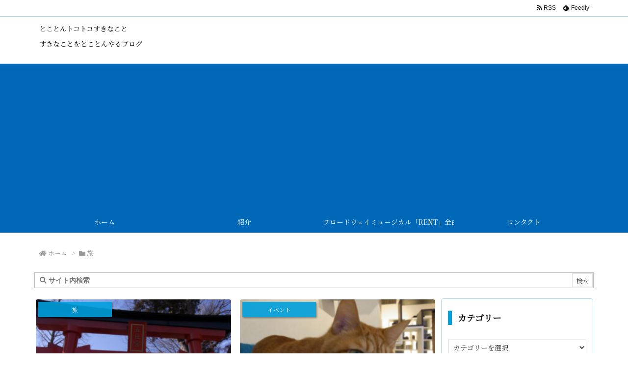

--- FILE ---
content_type: text/html; charset=utf-8
request_url: https://www.google.com/recaptcha/api2/aframe
body_size: 270
content:
<!DOCTYPE HTML><html><head><meta http-equiv="content-type" content="text/html; charset=UTF-8"></head><body><script nonce="kDB5EjUee2XjVdWsdVx8GA">/** Anti-fraud and anti-abuse applications only. See google.com/recaptcha */ try{var clients={'sodar':'https://pagead2.googlesyndication.com/pagead/sodar?'};window.addEventListener("message",function(a){try{if(a.source===window.parent){var b=JSON.parse(a.data);var c=clients[b['id']];if(c){var d=document.createElement('img');d.src=c+b['params']+'&rc='+(localStorage.getItem("rc::a")?sessionStorage.getItem("rc::b"):"");window.document.body.appendChild(d);sessionStorage.setItem("rc::e",parseInt(sessionStorage.getItem("rc::e")||0)+1);localStorage.setItem("rc::h",'1769035182435');}}}catch(b){}});window.parent.postMessage("_grecaptcha_ready", "*");}catch(b){}</script></body></html>

--- FILE ---
content_type: text/css;charset=UTF-8
request_url: https://tokoton-tokotoko.com/?custom-css=518c87a621
body_size: 4489
content:
/*
カスタム CSS
http://wp.me/PEmnE-Bt

margin, paddin:
1：[上下左右]
2：[上下] [左右]
3：[上] [左右] [下]
4：[上] [右] [下] [左]
*/
/* Leaf Theme */

div p {
	font-size: 1.4rem !important;
}

div.columns p {
	margin-top: 10px !important;
	padding: 0rem 0rem 1.2rem 2rem !important;
	
}
#core { padding: 0 20px; padding: 0 2.0rem; }

.post p {
  margin: 1.3em 0 0 0
}

.row { 
	width: 100%; 
	max-width: 980px; 
	max-width: 98.0rem; 
	min-width: 720px; 
	min-width: 72.0rem; 
	margin: 0 auto; }
	/* To fix the grid into a different size, set max-width to your desired width */

.row .row { min-width: 0px; }
.column, .columns { margin-left: 2.127663%; -moz-box-sizing: border-box; -webkit-box-sizing: border-box; box-sizing: border-box;
		float: left; min-height: 1px; position: relative; }
.column:first-child, .columns:first-child, .alpha, .omega { margin-left: 0px; }

[class*="column"] + [class*="column"]:last-child { float: right; }


.row .one.columns 		{ width: 6.382989%;  }
.row .two.columns 		{ width: 14.893641%; }
.row .three.columns 		{ width: 23.404293%; }
.row .four.columns 		{ width: 31.914945%; }
.row .five.columns 		{ width: 40.425597%; }
.row .six.columns 		{ width: 48.936249%; }
.row .seven.columns 		{ width: 57.446901%; }
.row .eight.columns 		{ width: 65.957553%; }
.row .nine.columns 		{ width: 74.468205%; }
.row .ten.columns 		{ width: 82.978857%; }
.row .eleven.columns		{ width: 91.489509%; }
.row .twelve.columns		{ width: 100%;		 }
	
/*** Formula: Column Width + Twice the Default Margin ***/
.row .push_one 		{ margin-left: 10.638315%; }
.row .push_two 		{ margin-left: 19.148967%; }
.row .push_three 	{ margin-left: 27.659619%; }
.row .push_four 		{ margin-left: 36.170271%; }
.row .push_five 		{ margin-left: 44.680923%; }
.row .push_six 		{ margin-left: 53.191575%; }
.row .push_seven 	{ margin-left: 61.702227%; }
.row .push_eight 	{ margin-left: 70.212879%; }
.row .push_nine 		{ margin-left: 78.723531%; }
.row .push_ten 		{ margin-left: 87.234183%; }
/*.row .push_eleven 	{ margin-left: 95.744835%;  }*/

/* Centering Columns is fun */
.row .one.centered		{ margin-left: 46.808586%;}
.row .two.centered 		{ margin-left: 42.55326%; }
.row .three.centered		{ margin-left: 38.297934%;}
.row .four.centered		{ margin-left: 34.042608%;}
.row .five.centered 		{ margin-left: 29.787282%;}
.row .six.centered 		{ margin-left: 25.531956%;}
.row .seven.centered 	{ margin-left: 21.27663%; }
.row .eight.centered 	{ margin-left: 17.021304%;}
.row .nine.centered 		{ margin-left: 12.765978%;}
.row .ten.centered 		{ margin-left: 8.510652%; }
.row .eleven.centered 	{ margin-left: 4.255326%; }

/*** Formula: Column Width + Default Margin ***/
.row .push_one:first-child 		{ margin-left: 8.510652%; }
.row .push_two:first-child 		{ margin-left: 17.021304%;}
.row .push_three:first-child 	{ margin-left: 25.531956%;}
.row .push_four:first-child 		{ margin-left: 34.042608%;}
.row .push_five:first-child 		{ margin-left: 42.55326%; }
.row .push_six:first-child 		{ margin-left: 51.063912%;}
.row .push_seven:first-child 	{ margin-left: 59.574564%;}
.row .push_eight:first-child 	{ margin-left: 68.085216%;}
.row .push_nine:first-child 		{ margin-left: 76.596868%;}
.row .push_ten:first-child 		{ margin-left: 85.10652%; }
.row .push_eleven:first-child 	{ margin-left: 93.617172%;}

img { -ms-interpolation-mode: bicubic; }
#map_canvas img, .map_canvas img {max-width: none!important;}

/* Nicolas Gallagher's micro clearfix */
.row:before, .row:after, .clearfix:before, .clearfix:after { content:""; display:table; }
.row:after, .clearfix:after { clear: both; }
.row, .clearfix { zoom: 1; }

.row {
	width: 100%;
	max-width: 1280px;
	/*max-width: 108rem;*/
	min-width: 720px;
	min-width: 72rem;
	margin: 0 auto;
}

.site {
	margin: 0 auto;
	max-width: 1280px;
	/*max-width: 108rem;*/
	overflow: hidden;
}

span.name_label {
	display: inline-block;
	padding: .3rem 0 0;
	margin: 0 1.5rem 0 -1.5rem;
}

/* blockquote margin */
blockquote {
	margin: 0 0 0 !important;
	padding: 0 !important;
}

blockquote p {
	margin: 0 !important;
	padding: .6rem 0 1.2rem 2rem !important;
}

div.entry-content > div.row > div.columns > p {
	border-left: 2px dashed #E6E6E6;
}

/* blockquote */
blockquote {
	overflow: visible;
}

blockquote:before {
    content: "\201c";
    display: block;
    position: absolute;
    font-family: Arial,sans-serif;
    font-size: 30pt;
    line-height: 100%;
    left: 0px;
    top: 0px;
    opacity: .14;
}
blockquote:after {
    content: "\201d";
    display: block;
    position: absolute;
    font-family: Arial,sans-serif;
    font-size: 30pt;
    line-height: 100%;
	  top: auto;
	  left: auto;
    right: 0px;
    bottom: -15pt;
    opacity: .14;
}


/* 段組み */
div.navigation {
	padding: .8rem 0 1em !important;
}

div.rentnavi {
	background-color: #dae9e9;
	border: solid 2px;
	border-color: #dae9e9 #aacccc #aacccc #dae9e9;
	font-size: 2rem;
}

div.doublecolumn {
	width: 100%;
	margin: 0 auto;
}

.doublecolumn > div {
	width: 50%;
}

div.triplecolumn {
	width: 100%;
	margin: 0 auto;
}

.triplecolumn > div {
	width: 33%;
}

div.quadruplecolumn {
	width: 100%;
	margin: 0 auto;
}

.quadruplecolumn > div {
	width: 25%;
}

.alignright {
	float: right;
}

.alignleft {
	float: left;
}

.aligncenter {
	float: left;
}

.navigation .alignright {
	text-align: right;
	padding-right: 3px;
}

.navigation .alignleft {
	text-align: left;
	padding-left: 3px;
}

.navigation .aligncenter {
	text-align: center;
}

div.clearboth {
	clear: both;
	height: 2rem;
}

/* table */
td, th {
	padding: 4px;
}

/* google adsense margin */
h3.ga {
	margin: 0 !important;
}

/* rgb colors */
span.color_r {
	color: #aa5555;
}

span.color_g {
	color: #55aa55;
}

span.color_b {
	color: #5555aa;
}

/* RENT character colors */
span.angel {
	color: #ee9900;
}

span.benny {
	color: #883300;
}

span.collins {
	color: #882288;
}

span.joanne {
	color: #ddaa00;
}

span.mark {
	color: #3355aa;
}

span.maureen {
	color: #aa0000;
}

span.mimi {
	color: #888800;
}

span.roger {
	color: #559955;
}

.rhyme {
	border-bottom: 1px dashed;
}

.tool-tip {
	position: relative;
}

.tool-tip::before {
	content: attr(tooltip-data);
	visibility: hidden;
  opacity: 0;
  position: absolute;
  white-space: nowrap;
  background-color: #555;
  color: #fff;
  text-align: center;
  padding: 5px 10px;
  transform: translateX(-50%);
  border-radius: 5px;
  z-index: 999;
  transition: all .4s ease-in-out;
  top: calc(-2rem - 12px);
  left: 50%;
  font-size: 85%;
}
    
.tool-tip::after {
  content: "";
	visibility: hidden;
  opacity: 0;
  position: absolute;
  top: -4px;
  left: calc(50% - 8px);
  transition: all .4s ease-in-out;
  border: 5px solid transparent;
  border-top: 5px solid #555;
}

.tool-tip:hover:before, 
.tool-tip:hover:after {
	visibility: visible;
  opacity: 90%;
}

.home-featured row {
}

/********** kattene **********/
.kattene {
  border: 1px solid rgba(0, 0, 0, 0.1);
  border-radius: 3px;
  padding: 10px;
  margin-bottom: 1em;
  box-sizing: border-box; }

.kattene div{
  margin: 0;
}

.kattene__imgpart {
  text-align: center; }

  .kattene__imgpart img {
    -webkit-box-shadow: 0px 5px 15px -5px rgba(0, 0, 0, 0.8);
    -moz-box-shadow: 0px 5px 15px -5px rgba(0, 0, 0, 0.8);
    box-shadow: 0px 5px 15px -5px rgba(0, 0, 0, 0.8);
    -o-box-shadow: 0px 5px 15px -5px rgba(0, 0, 0, 0.8);
    -ms-box-shadow: 0px 5px 15px -5px rgba(0, 0, 0, 0.8);
    margin: 0;}

.kattene__description {
  font-size: 0.8em; }

.kattene .kattene__btns {
  width: 100%;
  margin-top: 1.2em; }

  .kattene__btns:after {
    display: block;
    clear: both;
    height: 0px;
    visibility: hidden;
    content: "."; }

  .kattene__btns > div {
    float: left;
    margin-bottom: 5px; }

  .kattene__btns .kattene__btn {
    width: 100%;
    padding-left: 0;
    padding-right: 0;
   }

  .kattene__btns.__three > div {
    width: 32.66667%; }

    .kattene__btns.__three > div:not(:last-child) {
      margin-right: 1%; }

  .kattene__btns.__two > div {
    width: 49.5%; }

    .kattene__btns.__two > div:nth-child(odd) {
      margin-right: 1%; }

@media screen and (max-width: 900px) {
  .kattene__btns.__five > div {
  width: 49.5%; }
  .kattene__btns.__five > div:nth-child(odd) {
    margin-right: 1%; }
  .kattene__btns.__five > div:last-child {
    margin-right: 0;
    float: right; }

  .kattene__btns.__four > div {
    width: 49.5%; }

    .kattene__btns.__four > div:nth-child(odd) {
      margin-right: 1%; }

  .kattene__btns.__one > div {
    width: 50%;
    margin-left: 25%; } }
@media screen and (min-width: 901px) {

  .kattene {
    display: table;
    width: 100%; }

  .kattene__imgpart {
    display: table-cell;
    width: 20%; }

  .kattene__infopart {
    display: table-cell;
    vertical-align: top;
    position: relative;
    padding-left: 10px;
    width: 80%; }
	
	.kattene__title {
    font-size: 120%;
	}

  .kattene__btns {
    position: absolute;
    bottom: 0;
    box-sizing: border-box;
    padding-right: 10px; }

  .kattene__btns.__five > div {
    width: 19.2%; }

    .kattene__btns.__five > div:not(:last-child) {
      margin-right: 1%; }

    .kattene__btns.__four > div {
      width: 24.25%; }

      .kattene__btns.__four > div:not(:last-child) {
        margin-right: 1%; }

    .kattene__btns.__two > div {
      width: 49.5%; }

      .kattene__btns.__two > div:not(:last-child) {
        margin-right: 1%; }

    .kattene__btns.__one > div {
      width: 49.5%;
      float: right; } }

.kattene .kattene__btn {
  appearance: none;
  background-color: #54c0d1;
  border: 0;
  border-radius: 0;
  color: #fff;
  cursor: pointer;
  display: inline-block;
  font-family: "Hiragino Kaku Gothic ProN", Meiryo, sans-serif;
  font-size: 1em;
  -webkit-font-smoothing: antialiased;
  font-weight: 600;
  line-height: 1;
  padding: 0.75em 0;
  text-decoration: none;
  transition: background-color 150ms ease;
  user-select: none;
  vertical-align: middle;
  white-space: nowrap; }

  .kattene__btn:hover, .kattene__btn:focus {
    background-color: #439aa7;
    color: #fff !important; }

  .kattene__btn:disabled {
    cursor: not-allowed;
    opacity: 0.5; }

    .kattene__btn:disabled:hover {
      background-color: #54c0d1; }

.kattene__btn.__small {
  padding: 0.55em;
  font-size: 0.9em; }

.kattene__btn.__orange {
  background-color: #FF9901;
  -webkit-box-shadow: 0 5px 0 #cc7a01;
  -moz-box-shadow: 0 5px 0 #cc7a01;
  box-shadow: 0 5px 0 #cc7a01;
  -o-box-shadow: 0 5px 0 #cc7a01;
  -ms-box-shadow: 0 5px 0 #cc7a01;
  margin-bottom: 5px;
  border-radius: 3px;
  text-align: center; }

  .kattene__btn.__orange:hover {
    background-color: #cc7a01; }

  .kattene__btn.__orange i {
    font-weight: bold; }

    .kattene__btn.__orange i:before {
      vertical-align: middle;
      font-size: 1.2em;
      margin-right: 0.2em; }

.kattene__btn.__blue {
  background-color: #007dcd;
  -webkit-box-shadow: 0 5px 0 #0064a4;
  -moz-box-shadow: 0 5px 0 #0064a4;
  box-shadow: 0 5px 0 #0064a4;
  -o-box-shadow: 0 5px 0 #0064a4;
  -ms-box-shadow: 0 5px 0 #0064a4;
  margin-bottom: 5px;
  border-radius: 3px;
  text-align: center; }

  .kattene__btn.__blue:hover {
    background-color: #0064a4; }

  .kattene__btn.__blue i {
    font-weight: bold; }

    .kattene__btn.__blue i:before {
      vertical-align: middle;
      font-size: 1.2em;
      margin-right: 0.2em; }

.kattene__btn.__red {
  background-color: #c20004;
  -webkit-box-shadow: 0 5px 0 #9b0003;
  -moz-box-shadow: 0 5px 0 #9b0003;
  box-shadow: 0 5px 0 #9b0003;
  -o-box-shadow: 0 5px 0 #9b0003;
  -ms-box-shadow: 0 5px 0 #9b0003;
  margin-bottom: 5px;
  border-radius: 3px;
  text-align: center; }

  .kattene__btn.__red:hover {
    background-color: #9b0003; }

  .kattene__btn.__red i {
    font-weight: bold; }

    .kattene__btn.__red i:before {
      vertical-align: middle;
      font-size: 1.2em;
      margin-right: 0.2em; }

.kattene__btn.__green {
  background-color: #0BBD80;
  -webkit-box-shadow: 0 5px 0 #099766;
  -moz-box-shadow: 0 5px 0 #099766;
  box-shadow: 0 5px 0 #099766;
  -o-box-shadow: 0 5px 0 #099766;
  -ms-box-shadow: 0 5px 0 #099766;
  margin-bottom: 5px;
  border-radius: 3px;
  text-align: center; }

  .kattene__btn.__green:hover {
    background-color: #099766; }

  .kattene__btn.__green i {
    font-weight: bold; }

    .kattene__btn.__green i:before {
      vertical-align: middle;
      font-size: 1.2em;
      margin-right: 0.2em; }

.kattene__btn.__pink {
  background-color: #e1325b;
  -webkit-box-shadow: 0 5px 0 #b42849;
  -moz-box-shadow: 0 5px 0 #b42849;
  box-shadow: 0 5px 0 #b42849;
  -o-box-shadow: 0 5px 0 #b42849;
  -ms-box-shadow: 0 5px 0 #b42849;
  margin-bottom: 5px;
  border-radius: 3px;
  text-align: center; }

  .kattene__btn.__pink:hover {
    background-color: #b42849; }

  .kattene__btn.__pink i {
    font-weight: bold; }

    .kattene__btn.__pink i:before {
      vertical-align: middle;
      font-size: 1.2em;
      margin-right: 0.2em; }



/* --------------------------------------------------------------
 * = Responsive Structure
 * ----------------------------------------------------------- */

@media only screen and (max-width: 480px) {
	/* Style adjustments for viewports 480px and under go here */
	.row { text-align: left; }
	
	.image-tag, .aside-format, .audio-format, .gallery-format, .image-format, .link-format, .video-format { display: none; }
	.scroll-to-top { visibility: hidden; }
	.error404 .entry-404 { font-size: 80px; font-size: 8rem; }
	
}

@media only screen and (max-width: 767px) {
	/* Style adjustments for viewports 767px and under go here */
	body { -webkit-text-size-adjust: none; -ms-text-size-adjust: none; width: 100%; min-width: 0; margin-left: 0; margin-right: 0; padding-left: 0; padding-right: 0; }
		
	.container { min-width: 0; margin-left: 0; margin-right: 0; }
	.row { width: 100%; min-width: 0; margin-left: 0; margin-right: 0; }
	.row .row .column, .row .row .columns { padding: 0; }
	.column, .columns { width: auto !important; float: none; margin-left: 0; margin-right: 0; }
	.column:last-child, .columns:last-child { margin-right: 0; float: none; }
	.row .row .column, .row .row .columns { padding: 0; }
	.column, .columns { width: auto !important; float: none; margin-left: 0px; margin-right: 0px; }
	.column:last-child, .columns:last-child { margin-right: 0; float: none; }
	[class*="column"] + [class*="column"]:last-child { float: none; }
	[class*="column"]:before, [class*="column"]:after { display: table; }
	[class*="column"]:after { clear: both; }
	.push_one, .push_two, .push_three, .push_four, .push_five, .push_six, .push_seven, .push_eight, .push_nine, .push_ten, .push_eleven, .centered { margin-left: 0% !important; }
	.home-cats.row .five.columns { margin-bottom: 5px; margin-bottom: .5rem; padding-bottom: 5px; padding-bottom: .5rem; border-bottom: 1px dotted #BBB; }
	
	#page { margin-top: 0; margin-bottom: 0; }
	.site-content { border-right: 0; margin: 24px 0 0; margin: 2.4rem 0 0; }
	.main-navigation { border: 0; text-align: center; }
	.header-navigation ul, .footer-navigation ul { text-align: center; }
	.vertical-divider { border-left: none;}
	.widget-title span { padding-left: 10px; padding-left: 1rem; }
	.footer-sidebar .one.widget-area,
	.footer-sidebar.two .widget-area,
	.footer-sidebar.three .widget-area  { clear: both; width:100%;}
	
}

